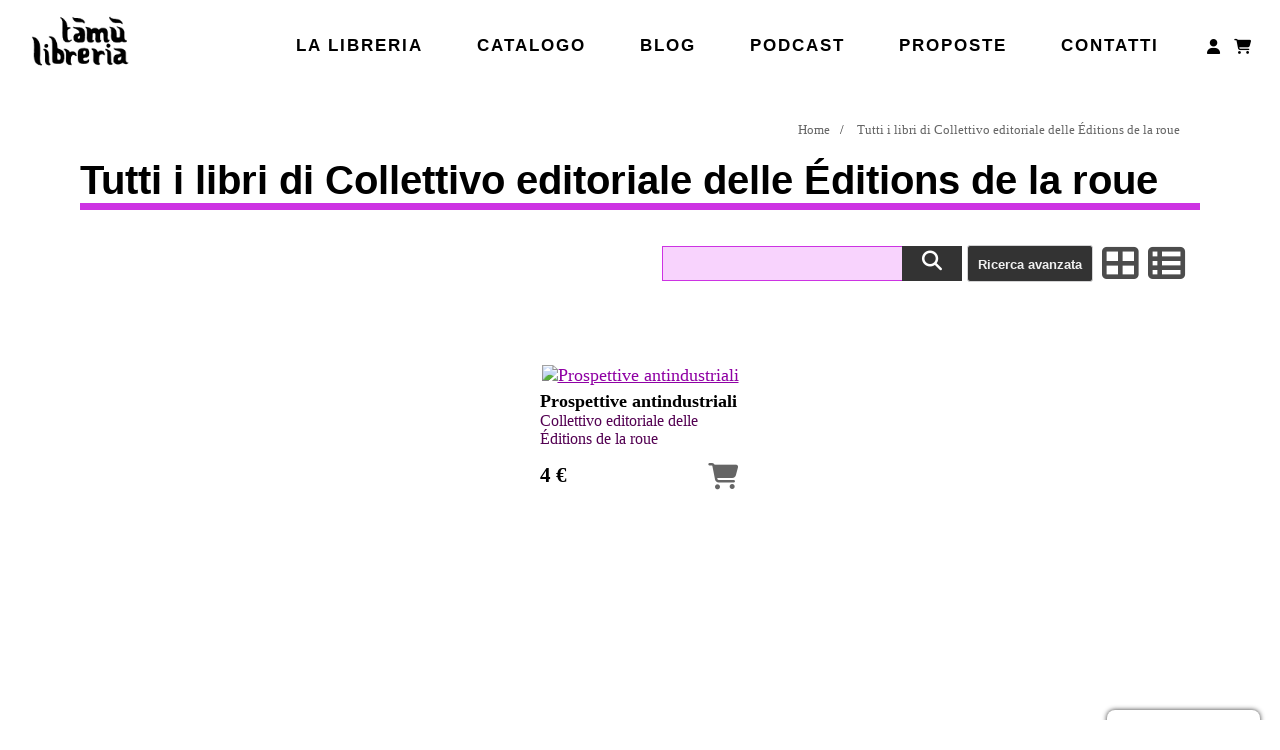

--- FILE ---
content_type: text/html; charset=UTF-8
request_url: https://tamulibri.com/negozio/autore/Collettivo+editoriale+delle+%C3%89ditions+de+la+roue
body_size: 7575
content:
<!DOCTYPE html>
<html lang="it">
<head>
<meta http-equiv="Content-Type" content="text/html; charset=utf-8">
<meta name="viewport" content="width=device-width, initial-scale=1,  minimum-scale=1.0, user-scalable=yes">
<meta name="generator" content="Graytape - CMS">
<title>Tutti i libri di Collettivo editoriale delle Éditions de la roue | Libreria Tamu</title>
<link rel="icon" type="image/png" href="https://tamulibri.com/img/favicon.ico"/>
<link rel="stylesheet" href="https://tamulibri.com/inc/slick/slick.css?ver=29" media="print" onload="this.media='all'">
<link rel="stylesheet" href="https://tamulibri.com/inc/slick/slick-theme.css?ver=29" media="print" onload="this.media='all'">
<link rel="stylesheet" href="https://cdn.jsdelivr.net/npm/@fortawesome/fontawesome-free@6.7.2/css/all.min.css" media="print" onload="this.media='all'">
<link rel="stylesheet" href="https://tamulibri.com/inc/style.css?ver=29">
<link rel="stylesheet" href="https://tamulibri.com/plugins/cookies/cookies.css?ver=29" media="print" onload="this.media='all'">
<link rel="stylesheet" href="https://cdn.jsdelivr.net/gh/orestbida/cookieconsent@v2.9.0/dist/cookieconsent.css?ver=29" media="print" onload="this.media='all'">
<link rel="stylesheet" href="https://tamulibri.com/plugins/cookies/iframemanager-1.2.3/src/iframemanager.css?ver=29" media="print" onload="this.media='all'">

<link rel="stylesheet" href="https://tamulibri.com/plugins/podcast/podcast.css?ver=29" type="text/css"><link rel="stylesheet" href="https://tamulibri.com/plugins/calendar/calendar.css?ver=29" media="print" onload="this.media='all'">
<link rel="stylesheet" href="https://tamulibri.com/plugins/gallery/gallery.css?ver=29" media="print" onload="this.media='all'">
<link rel="stylesheet" href="https://tamulibri.com/plugins/newsletter/newsletter.css?ver=29" type="text/css">
<link rel="stylesheet" href="https://tamulibri.com/plugins/social/social.css?ver=29" media="print" onload="this.media='all'">
<link rel="stylesheet" href="https://tamulibri.com/plugins/store/store.css?ver=29">
<script>
	const ajaxPage = 'https://tamulibri.com/inc/ajax.php';
	const lang = {"save":"Salva","create":"Crea","update":"Aggiorna","cancel":"Annulla","delete":"Elimina","confirm_delete_element":"Sei sicura\/o di voler eliminare questo elemento?","hits":"Play","requests":"Richieste","language":"Lingua","visitors":"Visitatori","browser":"Browser","stats_operating_system":"Sistema operativo","stats_devices":"Dispositivi","networks":"Reti","pages":"Pagine","referrer":"Referrer","btn_load_iframe":"Apri","btn_load_iframe_always":"Apri sempre","newsletter":"Newsletter","newsletters":"Newsletter","nl_subscribers":"Iscritti","nl_settings":"Impostazioni","new_newsletter":"Crea nuova newsletter","save_nl_template":"Salva come modello","nl_sent":"Inviata","nl_unsent":"Non inviata","add_subscriber":"Aggiungi iscritti","nl_recipients":"Destinatari","nl_description_explanation":"Questo testo apparir\u00e0 come anteprima della mail","add_single_subscriber":"Aggiungi indirizzo","add_bulk_subscribers":"Aggiungi lista indirizzi","subscribers_mail_inserted":"%s mail inserite","mail_added_correctly":"Mail aggiunta correttamente","subscribe":"Iscriviti","err_mail_already_subscribed":"Questa mail \u00e8 gi\u00e0 registrata","copy_mail_addresses":"Copia indirizzi","copy_n_addresses":"Copia %s indirizzi","confirm_send_newsletter":"Sei sicura\/o di voler inviare questa newsletter (%s destinatari)","n_recipients":"%s destinatari","test_autosend":"Test (invio di prova al mio indirizzo)","enable_notification_new_subscriber":"Mandami una mail per ogni nuova sottoscrizione","enable_nl_popup":"Attiva popup","nl_popup_title":"Titolo popup","nl_popup_text":"Testo popup","insert_your_mail":"Inserisci il tuo indirizzo email","nl_save":"Salva","nl_edit":"Modifica","nl_remove":"Rimuovi","attachments":"Allegati","copied_to_clipboard":"Copiato","copy_to_clipboard":"Copia negli appunti","invalid_coupon":"Coupon non valido","all_fields_are_mandatory":"Tutti i campi sono obbligatori","anonymous_orders":"Ordini anonimi","normal_orders":"Ordini normali","orders":"Ordini","items":"Elementi","physical_items":"Articoli fisici","digital_items":"Articoli digitali","gross":"Lordo","item_cost":"Costo"};
	const urlParams = new URLSearchParams(window.location.search);
</script>
<script src="https://tamulibri.com/inc/inc.js?ver=29"></script>
<script defer src="https://cdn.jsdelivr.net/npm/@fortawesome/fontawesome-free@5.14.0/js/fontawesome.min.js"></script>
<script src="https://tamulibri.com/inc/jquery/3.5.1/jquery.min.js"></script>
<script async src="https://tamulibri.com/plugins/gallery/swipe.min.js"></script>
<script src="https://tamulibri.com/plugins/newsletter/newsletter.js?ver=29"></script>
<link rel="stylesheet" href="https://tamulibri.com/inc/customstyle.css?ver=29">
<script src="https://tamulibri.com/inc/customjs.js?ver=29"></script>

<link rel="canonical" href="https://tamulibri.com/negozio/autore/Collettivo+editoriale+delle+%C3%89ditions+de+la+roue">

<meta name="description" content="Libreria Tamu Tutti i libri di Collettivo editoriale delle Editions de la roue">
<meta name="keywords" content="Negozio">
<meta name="language" content="it">

<meta itemprop="name" content="Tutti i libri di Collettivo editoriale delle Éditions de la roue">
<meta itemprop="headline" content="store">
<meta itemprop="description" content="Libreria Tamu Tutti i libri di Collettivo editoriale delle Editions de la roue">
<meta itemprop="image" content="https://tamulibri.com/img/sitelogo.jpg">
<meta itemprop="author" content="Libreria Tamu">
<meta itemprop="mainEntityOfPage" content="https://tamulibri.com/negozio/autore/Collettivo+editoriale+delle+%C3%89ditions+de+la+roue">

<meta property="og:locale" content="it_IT">
<meta property="og:site_name" content="Tutti i libri di Collettivo editoriale delle Éditions de la roue">
<meta property="og:description" content="Libreria Tamu Tutti i libri di Collettivo editoriale delle Editions de la roue">
<meta property="og:url" content="https://tamulibri.com/negozio/autore/Collettivo+editoriale+delle+%C3%89ditions+de+la+roue">
<meta property="og:type" content="website">
<meta property="og:title" content="Tutti i libri di Collettivo editoriale delle Éditions de la roue">
<meta property="og:image" content="https://tamulibri.com/img/sitelogo.jpg">

</head>
<body class="public">
<div id="wrapper-all"><nav id="topmenu-menu-container" class="topmenu  menu-container "><h2 class="logo-title"><a class="menulogo topmenu-logo" href="https://tamulibri.com/index.php" alt="Libreria Tamu"><img src="https://tamulibri.com/img/tamu_scritta.png" alt="Libreria Tamu" title="Libreria Tamu"></a></h2><ul class="menu topmenu-ul" id="topmenu-menu"><li class="menu-item"><a class="menulink menuvoice-Lalibreria" href="https://tamulibri.com/lalibreria"  >La libreria</a></li><li class="menu-item"><a class="menulink menuvoice-Catalogo" href="https://tamulibri.com/catalogo"  >Catalogo</a></li><li class="menu-item"><a class="menulink menuvoice-Blog" href="https://tamulibri.com/articoli"  >Blog</a></li><li class="menu-item"><a class="menulink menuvoice-Podcast" href="https://tamulibri.com/podcast"  >Podcast</a></li><li class="menu-item"><a class="menulink menuvoice-Proposte" href="https://tamulibri.com/proposte"  >Proposte</a></li><li class="menu-item"><a class="menulink menuvoice-Contatti" href="https://tamulibri.com/contatti"  >Contatti</a></li><li class="menu-item"><a class="menulink menuvoice-Login" href="https://tamulibri.com/utente"  alt="Login"><i class="fas fa-user fa-lg fa-fw"></i></a></li><li class="menu-item"><a title="Carrello" class="menulink shopping-cart-btn-div shopping-cart-btn link" rel="nofollow" href="https://tamulibri.com/carrello"><i class="store_cart_menu_icon fas fa-shopping-cart fa-lg fa-fw"></i></a><div class="menu-dropdown-content shopping-cart-preview-dropdown" data-nosnippet="data-nosnippet"><div class="shopping-cart-preview"><a class="link" href="https://tamulibri.com/carrello"><h3>Carrello</h3></a><div class="shopping-cart-preview-content"><div class="p10 tcenter cart_empty_layer"><div class="mt10 fs120"><b>Il tuo carrello è vuoto</b></div><div class="mv10 tcenter"><i class="fas fa-shopping-cart fa-2x" style="color:#c1c1c1"></i></div></div></div></div></div></li></ul></nav><script>document.getElementsByTagName('body')[0].classList.add('topmenu-mode');</script><nav id="mobilemenu-menu-container" class="mobilemenu  menu-container "><h2 class="logo-title"><a class="menulogo mobilemenu-logo" href="https://tamulibri.com/index.php" alt="Libreria Tamu"><img src="https://tamulibri.com/img/sitelogo.jpg" alt="Libreria Tamu" title="Libreria Tamu"></a></h2><div id="mobilemenu-responsive-icon" class="responsive-icon menulink" onclick="responsiveMenu('mobilemenu')"><div></div></div><ul class="menu mobilemenu-ul" id="mobilemenu-menu"><li class="menu-item"><a class="menulink menuvoice-Lalibreria" href="https://tamulibri.com/lalibreria"  >La libreria</a></li><li class="menu-item"><a class="menulink menuvoice-Catalogo" href="https://tamulibri.com/catalogo"  >Catalogo</a></li><li class="menu-item"><a class="menulink menuvoice-Blog" href="https://tamulibri.com/articoli"  >Blog</a></li><li class="menu-item"><a class="menulink menuvoice-Podcast" href="https://tamulibri.com/podcast"  >Podcast</a></li><li class="menu-item"><a class="menulink menuvoice-Proposte" href="https://tamulibri.com/proposte"  >Proposte</a></li><li class="menu-item"><a class="menulink menuvoice-Contatti" href="https://tamulibri.com/contatti"  >Contatti</a></li><li class="menu-item"><a class="menulink menuvoice-Login" href="https://tamulibri.com/utente" >Login</a></li><li class="menu-item"><a title="Carrello" class="menulink shopping-cart-btn-div shopping-cart-btn link" rel="nofollow" href="https://tamulibri.com/carrello"><i class="store_cart_menu_icon fas fa-shopping-cart fa-lg fa-fw"></i></a><div class="menu-dropdown-content shopping-cart-preview-dropdown" data-nosnippet="data-nosnippet"><div class="shopping-cart-preview"><a class="link" href="https://tamulibri.com/carrello"><h3>Carrello</h3></a><div class="shopping-cart-preview-content"><div class="p10 tcenter cart_empty_layer"><div class="mt10 fs120"><b>Il tuo carrello è vuoto</b></div><div class="mv10 tcenter"><i class="fas fa-shopping-cart fa-2x" style="color:#c1c1c1"></i></div></div></div></div></div></li></ul></nav><script>document.getElementsByTagName('body')[0].classList.add('mobilemenu-mode');</script><div id="wrapper-top"></div><div id="wrapper-central">
<main id="div_all" class="page div-page-negozio">
<div id="container-page-id-negozio" class="container container-page storepage">
<div class="breadcrumbs">
<ul class="breadcrumbs-ul">
<li><a class="gray link" href="https://tamulibri.com/">Home</a></li>
<li><a class="gray link" href="https://tamulibri.com/negozio/autore/Collettivo+editoriale+delle+%C3%89ditions+de+la+roue">Tutti i libri di Collettivo editoriale delle Éditions de la roue</a></li>
</ul></div>
<script type="application/ld+json">{"@context":"https:\/\/schema.org","@type":"BreadcrumbList","name":"Breadcrumbs","itemListElement":[{"@type":"ListItem","name":"Home","position":1,"item":"https:\/\/tamulibri.com\/"},{"@type":"ListItem","name":"Tutti i libri di Collettivo editoriale delle \u00c9ditions de la roue","position":2,"item":"https:\/\/tamulibri.com\/negozio\/autore\/Collettivo+editoriale+delle+%C3%89ditions+de+la+roue"}]}</script>
<h1 id="page-title-negozio" class="page-title mt10 storepage">Tutti i libri di Collettivo editoriale delle Éditions de la roue</h1>
<div class="page-content storepage col-100 mob-100" id="page-content-negozio"><div id="store_hup8EU" class="col-100 store"><span id="store_identifier_hup8EU"
		 data-ops="{&quot;creator&quot;:&quot;Collettivo editoriale delle \u00c9ditions de la roue&quot;}"
		 data-page="2"></span><div id="store_tools_hup8EU" class="store-tools tright mr5 mt5 mb15 mob-100 relative"><div class="col store-searchbar"><form action="https://tamulibri.com/negozio" method="get">
<span class="searchbar-container"><input class="inp search" type="text" name="q" placeholder=""><button class="btn search" type="submit"><i class="fas fa-search"></i></button></span></form>
</div><div class="col store-tools-view mob-100"><button title="Ricerca avanzata" class="ad-search-btn btn tool" onclick="showHeight('store_ad_search_hup8EU')">Ricerca avanzata</button>
<i class="fas fa-th-large gray link fa-fw fa-2x tool" onclick="setStoreItemsView('grid')"></i><i class="fas fa-th-list gray link fa-fw fa-2x tool" onclick="setStoreItemsView('horizontal')"></i></div><div class="relative col store-select-category-span"><form id="form_hup8EU" method="GET" class="col"><select id="select_cat_hup8EU" class="inp ml5 wauto store-select-category" name="cat" onchange="selectStoreCategory('form_hup8EU');"><option value="">Seleziona</option><option value="14" >I consigli di Tamu</option><option value="34" >Narrativa</option><option value="35" >Saggistica</option><option value="36" >Poesia</option><option value="37" >Illustrati infanzia</option><option value="38" >Albi / Illustrazione / Fumetto</option><option value="39" >In lingua</option><option value="45" >Sguardo a sud est</option><option value="59" >Riviste</option><option value="67" >Bilingue arabo/italiano</option><option value="71" >manuali lingue</option><option value="73" >fotografia</option><option value="92" >Psicologia</option><option value="93" >Saperi medici</option><option value="95" >adolescenza / giovani adulti</option><option value="96" >da altri sud</option><option value="97" >Alta leggibilità / CAA</option><option value="98" >giochi</option><option value="100" >Città</option><option value="101" >Movimenti</option><option value="102" >Antropologia</option><option value="103" >Disability studies e neurodivergenza</option><option value="104" >Generi e femminismi</option><option value="105" >Pedagogia</option><option value="106" >Palestina</option><option value="107" >Antipsichiatria</option><option value="108" >Etnopsichiatria</option><option value="110" >Colonialismo italiano</option></select></form></div></div>
<div class="store-advanced-search-container unrollable" id="store_ad_search_hup8EU"><form method="POST" action="https://tamulibri.com/negozio"><div class="box bgray p20 store-advanced-search-box col-100 mob-100"><div class="bold fs120"><i class="fas fa-search-plus icon mr10 mv10"></i>Ricerca avanzata</div><div class="col-50 mob-100"><div class="inp-line"><div class="col-40"><label for="ad_search_item_code">Codice</label></div><div class="col-60"><input class="inp w100" type="text" name="ad_search[item_code]" id="ad_search_item_code" value=""></div></div><div class="inp-line"><div class="col-40"><label for="ad_search_titolo">Titolo</label></div><div class="col-60"><input class="inp w100" type="text" name="ad_search[titolo]" id="ad_search_titolo" value=""></div></div><div class="inp-line"><div class="col-40"><label for="ad_search_autore">Autore</label></div><div class="col-60"><input class="inp w100" type="text" name="ad_search[autore]" id="ad_search_autore" value=""></div></div><div class="inp-line"><div class="col-40"><label for="ad_search_casa_editrice">Casa editrice</label></div><div class="col-60"><input class="inp w100" type="text" name="ad_search[casa_editrice]" id="ad_search_casa_editrice" value=""></div></div><div class="inp-line"><div class="col-40"><label for="ad_search_isbn">ISBN</label></div><div class="col-60"><input class="inp w100" type="text" name="ad_search[isbn]" id="ad_search_isbn" value=""></div></div><div class="inp-line"><div class="col-40">Solo articoli in magazzino</div><div class="col-60"><input type="checkbox" name="ad_search[search_only_available_items]" value="1" ></div></div><input type="hidden" name="advanced_search" value="true"><button class="btn large right advanced-search-searchbtn"><i class="fas fa-search mr5"></i>Cerca</button></div><div class="col-50 mob-100 pl10"><div class="flex flex-wrap flex-categories"><label class="border p5 m3 category-cb-label pointer"><input type="checkbox" class="mr5" name="selcats[14]" value="14" >I consigli di Tamu</label><label class="border p5 m3 category-cb-label pointer"><input type="checkbox" class="mr5" name="selcats[34]" value="34" >Narrativa</label><label class="border p5 m3 category-cb-label pointer"><input type="checkbox" class="mr5" name="selcats[35]" value="35" >Saggistica</label><label class="border p5 m3 category-cb-label pointer"><input type="checkbox" class="mr5" name="selcats[36]" value="36" >Poesia</label><label class="border p5 m3 category-cb-label pointer"><input type="checkbox" class="mr5" name="selcats[37]" value="37" >Illustrati infanzia</label><label class="border p5 m3 category-cb-label pointer"><input type="checkbox" class="mr5" name="selcats[38]" value="38" >Albi / Illustrazione / Fumetto</label><label class="border p5 m3 category-cb-label pointer"><input type="checkbox" class="mr5" name="selcats[39]" value="39" >In lingua</label><label class="border p5 m3 category-cb-label pointer"><input type="checkbox" class="mr5" name="selcats[45]" value="45" >Sguardo a sud est</label><label class="border p5 m3 category-cb-label pointer"><input type="checkbox" class="mr5" name="selcats[59]" value="59" >Riviste</label><label class="border p5 m3 category-cb-label pointer"><input type="checkbox" class="mr5" name="selcats[67]" value="67" >Bilingue arabo/italiano</label><label class="border p5 m3 category-cb-label pointer"><input type="checkbox" class="mr5" name="selcats[71]" value="71" >manuali lingue</label><label class="border p5 m3 category-cb-label pointer"><input type="checkbox" class="mr5" name="selcats[73]" value="73" >fotografia</label><label class="border p5 m3 category-cb-label pointer"><input type="checkbox" class="mr5" name="selcats[92]" value="92" >Psicologia</label><label class="border p5 m3 category-cb-label pointer"><input type="checkbox" class="mr5" name="selcats[93]" value="93" >Saperi medici</label><label class="border p5 m3 category-cb-label pointer"><input type="checkbox" class="mr5" name="selcats[95]" value="95" >adolescenza / giovani adulti</label><label class="border p5 m3 category-cb-label pointer"><input type="checkbox" class="mr5" name="selcats[96]" value="96" >da altri sud</label><label class="border p5 m3 category-cb-label pointer"><input type="checkbox" class="mr5" name="selcats[97]" value="97" >Alta leggibilità / CAA</label><label class="border p5 m3 category-cb-label pointer"><input type="checkbox" class="mr5" name="selcats[98]" value="98" >giochi</label><label class="border p5 m3 category-cb-label pointer"><input type="checkbox" class="mr5" name="selcats[100]" value="100" >Città</label><label class="border p5 m3 category-cb-label pointer"><input type="checkbox" class="mr5" name="selcats[101]" value="101" >Movimenti</label><label class="border p5 m3 category-cb-label pointer"><input type="checkbox" class="mr5" name="selcats[102]" value="102" >Antropologia</label><label class="border p5 m3 category-cb-label pointer"><input type="checkbox" class="mr5" name="selcats[103]" value="103" >Disability studies e neurodivergenza</label><label class="border p5 m3 category-cb-label pointer"><input type="checkbox" class="mr5" name="selcats[104]" value="104" >Generi e femminismi</label><label class="border p5 m3 category-cb-label pointer"><input type="checkbox" class="mr5" name="selcats[105]" value="105" >Pedagogia</label><label class="border p5 m3 category-cb-label pointer"><input type="checkbox" class="mr5" name="selcats[106]" value="106" >Palestina</label><label class="border p5 m3 category-cb-label pointer"><input type="checkbox" class="mr5" name="selcats[107]" value="107" >Antipsichiatria</label><label class="border p5 m3 category-cb-label pointer"><input type="checkbox" class="mr5" name="selcats[108]" value="108" >Etnopsichiatria</label><label class="border p5 m3 category-cb-label pointer"><input type="checkbox" class="mr5" name="selcats[110]" value="110" >Colonialismo italiano</label></div></div></div></form></div><div id="store_wrapper_hup8EU" class="store-item-wrapper  " ><div class="store-item " data-aos="fade-up"><div class="store-item-img-container" title="Prospettive antindustriali"><a href="https://tamulibri.com/negozio/prospettive-antindustriali" title="Prospettive antindustriali"><img class="store-item-img" data-sizes="auto" srcset="https://tamulibri.com/files/cover.jpg 600w, https://tamulibri.com/files/cover.jpg 300w, https://tamulibri.com/files/.thumbs/files-cover_150.jpg 150w, https://tamulibri.com/files/.thumbs/files-cover_70.jpg 70w" data-src="https://tamulibri.com/files/cover.jpg" width="150" height="200" alt="Prospettive antindustriali" src="data:,"></a></div>
<div class="mt5 store-item-fields"><a class="link store-item-link" href="https://tamulibri.com/negozio/prospettive-antindustriali" title="Prospettive antindustriali"><div class="store-item-field-titolo bold">Prospettive antindustriali</div><div class="store-item-field-autore ">Collettivo editoriale delle Éditions de la roue</div></a><span style="display:none" id="store-item-field-1469" data-name            ="Prospettive antindustriali" data-price           ="4" data-currency        ="EUR" data-currencysymbol  ="€"> </span></div>
<div class="mt15 store-item-actions"><span class="store-item-cart-btn-container right"><button type="button" id="store-item-cart-btn-1469" class="store-item-cart-btn gray link" onclick="addToCart('1469');" title="Acquista"><span class="icon"><i class="fas fa-shopping-cart ml10 fa-2x fa-fw"></i></span></button></span>
<span class="store-item-price-span" title="Prezzo">4 €</span><span class="store-item-cart-btn-large-container"><button id="store-item-cart-btn-large-1469" class="btn large mt10 store-item-cart-btn" onclick="addToCart('1469');" title="Acquista"><span class="icon"><i class="fas fa-shopping-cart ml10 fa-2x fa-fw"></i></span> Acquista</button></span>
</div>
<script type="application/ld+json">{"@context":"https:\/\/schema.org\/","@type":["Product","Book"],"id":"https:\/\/tamulibri.com\/negozio\/prospettive-antindustriali","name":"Prospettive antindustriali","image":[""],"description":"Prospettive antindustriali Collettivo editoriale delle \u00c9ditions de la roue","sku":"1749","offers":{"@type":"Offer","price":"4.00","priceCurrency":"EUR","url":"https:\/\/tamulibri.com\/negozio\/prospettive-antindustriali","priceValidUntil":"2027-01-18","itemCondition":"https:\/\/schema.org\/NewCondition","availability":"https:\/\/schema.org\/InStock","seller":{"@type":"Organization","name":"Libreria Tamu","url":"https:\/\/tamulibri.com\/"}},"author":{"@type":"Person","name":"Collettivo editoriale delle \u00c9ditions de la roue"},"about":{"@type":"Thing","name":"Prospettive antindustriali Collettivo editoriale delle \u00c9ditions de la roue"}}</script>
</div>
</div></div>
<div id="newsletter-popup" class="hidden">
                <span id="newsletter-popup-close">✖</span>
                <h3>Iscriviti alla newsletter!</h3>
                <form id="newsletter-form"><div class="mt5"><p>Riceverai notizie sulle gli eventi, le iniziative e le novità in libreria.</p></div><div id="newsletter_box_message_popup" class="mt5"></div><div class="newsletter-box"><div class="col-70"><input id="newsletter_mail_popup" class="inp w100" type="email" placeholder="Inserisci il tuo indirizzo email" required></div><div class="col-30"><button class="btn w100" type="button" onclick="subscribeToNewsletter('popup')">Iscriviti</button></div></div></form>
            </div></div>
</div>
</main></div><div id="wrapper-bottom">

  <script data-src="https://cdn.jsdelivr.net/gh/orestbida/cookieconsent@v2.9.0/dist/cookieconsent.js"></script>
<script src="https://tamulibri.com/plugins/cookies/cookieconsent-2.9.0/dist/cookieconsent.js"></script>

    <script>
        window.addEventListener('load', function(){
            requestIdleCallback(() => {
                var cc = initCookieConsent();
                cc.run({"current_lang":"en","autoclear_cookies":true,"page_scripts":true,"cookie_name":"gt_cookies","revision":1,"hide_from_bots":true,"gui_options":{"consent_modal":{"layout":"box","position":"bottom right","transition":"zoom"},"settings_modal":{"layout":"box","position":"left","transition":"zoom"}},"onFirstAction":"function(user_preferences, cookie){}","onAccept":"function (cookie) {}","onChange":"function (cookie, changed_categories) {}","languages":{"en":{"consent_modal":{"title":"Questo sito fa uso di cookie","description":"Ciao, questo sito web utilizza cookie essenziali per garantirne il corretto funzionamento e per analizzare l'esperienza utente. Questi ultimi verranno impostati solo dopo il consenso. <button type='button' data-cc='c-settings' class='cc-link'>Imposta le preferenze<\/button>","primary_btn":{"text":"Accetta tutto","role":"accept_all"},"secondary_btn":{"text":"Impostazioni","role":"settings"}},"settings_modal":{"title":"Preferenze cookie","save_settings_btn":"Salva impostazioni","accept_all_btn":"Accetta tutto","reject_all_btn":"Rifiuta tutto","close_btn_label":"Chiudi","cookie_table_headers":[{"col1":"Nome"},{"col2":"Dominio"},{"col3":"Durata"},{"col4":"Descrizione"}],"blocks":[{"title":"Utilizzo dei cookie","description":"Questo sito web utilizza i cookie per garantire le funzionalit\u00e0 di base del sito e migliorare la tua esperienza online. Puoi scegliere per ogni categoria di opt-in\/out quando vuoi. Per maggiori dettagli relativi ai cookie e ad altri dati sensibili, leggi <a href='https:\/\/tamulibri.com\/privacy' class='cc-link'>l'informativa sulla privacy<\/a>."},{"title":"Cookie necessari","description":"Questi cookie sono essenziali per il corretto funzionamento del sito. Senza di essi il sito non funzionerebbe correttamente","toggle":{"value":"necessary","enabled":true,"readonly":true},"cookie_table":[{"col1":"gt_cookies","col2":"https:\/\/tamulibri.com\/","col3":"6 months","col4":"Utilizzato per memorizzare le preferenze sui cookie"},{"col1":"gt_lang","col2":"https:\/\/tamulibri.com\/","col3":"1 year","col4":"Utilizzato per memorizzare le impostazioni dell'utente"},{"col1":"gt_auth","col2":"https:\/\/tamulibri.com\/","col3":"8 hours","col4":"Utilizzato per memorizzare la sessione dell'utente"},{"col1":"gt_inf","col2":"https:\/\/tamulibri.com\/","col3":"8 hours","col4":"Utilizzato per memorizzare i dati dell'utente"}],"cookieTable":{"body":[{"name":"gt_cart","domain":"https:\/\/tamulibri.com\/","duration":"8 hours","desc":"Cookie per il funzionamento tecnico del negozio"}]}}]}}}});
            });
        });
        
    </script>
<script defer src="https://tamulibri.com/plugins/social/social.js?ver=29"></script>
<script type="text/javascript" src="https://tamulibri.com/plugins/calendar/calendar.js?ver=29"></script>
<button id="cookieconsent_changepref" type="button" aria-label="Impostazioni cookies" data-cc="c-settings">Impostazioni cookies</button><script src="https://tamulibri.com/plugins/gallery/gallery.js?ver=29"></script>

<script src="https://tamulibri.com/plugins/podcast/podcast.js?ver=29"></script>
<script>const paymentActionPage = 'https://tamulibri.com/pagamento_azione';</script>
<script>const showCartBadge = true;</script>
<script src="https://tamulibri.com/plugins/store/store.js?ver=29"></script>
<a id="btn-gotocheckout" class="w100 btn-gotocheckout only-mobile" href="https://tamulibri.com/carrello">Vai al carrello</a><footer class="footer"><nav id="footer_left-menu-container" class="footer_left unroll menu-container col-33 mob-100"><h2 class="footer_left-title">La libreria</h2><ul class="menu footer_left-ul" id="footer_left-menu"><li class="menu-item"><a class="menulink menuvoice-Chisiamo" href="https://tamulibri.com/lalibreria"  >Chi siamo</a></li><li class="menu-item"><a class="menulink menuvoice-Catalogo" href="https://tamulibri.com/catalogo"  >Catalogo</a></li><li class="menu-item"><a class="menulink menuvoice-Blog" href="https://tamulibri.com/articoli"  >Blog</a></li><li class="menu-item"><a class="menulink menuvoice-Regalaunbuono" href="https://tamulibri.com/buono-regalo"  >Regala un buono</a></li><li class="menu-item"><a class="menulink menuvoice-Contatti" href="https://tamulibri.com/contatti"  >Contatti</a></li></ul></nav><script>document.getElementsByTagName('body')[0].classList.add('footer_left-mode');</script><nav id="footer_center-menu-container" class="footer_center unroll menu-container col-33 mob-100"><h2 class="footer_center-title">Le attività</h2><ul class="menu footer_center-ul" id="footer_center-menu"><li class="menu-item"><a class="menulink menuvoice-Eventi" href="https://www.tamulibri.com/eventi"  >Eventi</a></li><li class="menu-item"><a class="menulink menuvoice-Podcast" href="https://tamulibri.com/podcast"  >Podcast</a></li><li class="menu-item"><a class="menulink menuvoice-Login" href="https://tamulibri.com/utente" >Login</a></li></ul></nav><script>document.getElementsByTagName('body')[0].classList.add('footer_center-mode');</script><nav id="footer_right-menu-container" class="footer_right unroll menu-container col-33 mob-100"><h2 class="footer_right-title">Iscriviti alla newsletter!</h2><ul class="menu footer_right-ul" id="footer_right-menu"><li class="menu-item"><div class="newsletter-box" id="newsletter_box_521"><div class="col-70"><input type="text" class="inp w100" id="newsletter_mail_521" placeholder="Inserisci il tuo indirizzo email"></div><div class="col-30"><button type="button" class="btn w100" onclick="subscribeToNewsletter('521')">Iscriviti</button></div></div><div id="newsletter_box_message_521"></div></li><li class="menu-item"><span class="menulink social-btns-div"><a title="TamuLibri" class="gray link mr5 social-btns social-btn-facebook" href="https://www.facebook.com/TamuLibri"><i class="fab fa-facebook-square fa-lg fa-fw"></i></a><a title="libreriatamu" class="gray link mr5 social-btns social-btn-instagram" href="https://www.instagram.com/libreriatamu"><i class="fab fa-instagram fa-lg fa-fw"></i></a><a title="UCFMYOJ7V-JJ09y4N2XDAKWQ" class="gray link mr5 social-btns social-btn-youtube" href="https://youtube.com/channel/UCFMYOJ7V-JJ09y4N2XDAKWQ"><i class="fab fa-youtube-square fa-lg fa-fw"></i></a><a title="libreriatamu" class="gray link mr5 social-btns social-btn-telegram" href="https://t.me/libreriatamu"><i class="fab fa-telegram fa-lg fa-fw"></i></a></span></li></ul></nav><script>document.getElementsByTagName('body')[0].classList.add('footer_right-mode');</script></footer><div id="jolly_div"></div><script type="application/ld+json">{"@context":"https:\/\/schema.org","@type":"WebPage","@id":"https:\/\/tamulibri.com\/negozio\/autore\/Collettivo+editoriale+delle+%C3%89ditions+de+la+roue#webpage","name":"Tutti i libri di Collettivo editoriale delle \u00c9ditions de la roue","description":"Libreria Tamu Tutti i libri di Collettivo editoriale delle Editions de la roue","datePublished":"0000-00-00 00:00:00","dateModified":"2026-01-15 12:59:00","author":{"@type":"Organization","name":"Libreria Tamu"},"publisher":{"@type":"Organization","name":"Libreria Tamu","email":"info@tamulibri.com","logo":{"@type":"ImageObject","url":"https:\/\/tamulibri.com\/img\/sitelogo.jpg","width":775,"height":300}}}</script>
<script type="application/ld+json">{"@context":"https:\/\/schema.org","@type":"Organization","@id":"https:\/\/tamulibri.com\/#organization","legalName":"Libreria Tamu","name":"Libreria Tamu","url":"https:\/\/tamulibri.com\/","email":"info@tamulibri.com","contactPoint":{"@type":"ContactPoint","url":"https:\/\/tamulibri.com\/contatti","contactType":"customer service"},"logo":{"@type":"ImageObject","url":"https:\/\/tamulibri.com\/img\/sitelogo.jpg","width":775,"height":300},"sameAs":["https:\/\/www.facebook.com\/TamuLibri","https:\/\/www.instagram.com\/libreriatamu","https:\/\/youtube.com\/channel\/UCFMYOJ7V-JJ09y4N2XDAKWQ","https:\/\/t.me\/libreriatamu"]}</script>
<script src="https://tamulibri.com/inc/jquery.js"></script>
<script type="application/ld+json">{"@context":"https:\/\/schema.org","@type":"BookStore","@id":"https:\/\/tamulibri.com\/negozio#LocalBusiness","image":"https:\/\/tamulibri.com\/img\/sitelogo.jpg","name":"Libreria Tamu","address":{"@type":"PostalAddress","streetAddress":"Via Santachiara 10\/h","addressLocality":"Napoli","postalCode":"80134","addressCountry":""},"url":"https:\/\/tamulibri.com\/negozio","telephone":" 08118569839","email":"info@tamulibri.com","openingHoursSpecification":[{"@type":"OpeningHoursSpecification","dayOfWeek":"Monday","opens":"10:00","closes":"20:00"},{"@type":"OpeningHoursSpecification","dayOfWeek":"Tuesday","opens":"10:00","closes":"20:00"},{"@type":"OpeningHoursSpecification","dayOfWeek":"Wednesday","opens":"10:00","closes":"20:00"},{"@type":"OpeningHoursSpecification","dayOfWeek":"Thursday","opens":"10:00","closes":"20:00"},{"@type":"OpeningHoursSpecification","dayOfWeek":"Friday","opens":"10:00","closes":"20:00"},{"@type":"OpeningHoursSpecification","dayOfWeek":"Saturday","opens":"10:00","closes":"20:00"}],"potentialAction":{"@type":"SearchAction","target":"https:\/\/tamulibri.com\/negozio?q={search_term_string}","query-input":"required name=search_term_string"}}</script>
<script defer src="https://tamulibri.com/inc/slick/slick.min.js"></script>
<script>
		$(document).ready(function() {
		  $('.slick-carousel').slick({"centerMode":true,"dots":true,"infinite":true,"arrows":true,"slidesToShow":1});
		});
</script></div></div></body>
</html>

--- FILE ---
content_type: text/css
request_url: https://tamulibri.com/plugins/newsletter/newsletter.css?ver=29
body_size: 306
content:
.newsletter-box .btn {background: #000; height: 3em; border: none; border-radius: 0;}
.newsletter-box .inp {background: #fff; height: 3em; border: none; color: #000;}
.newsletter-box .red {color: #ff0000;}
.newsletter-box .green {color: #00ff00;}

.darkmode .maileditor-container {color: #000;}

#newsletter-popup.hidden {bottom: -300px;}
#newsletter-popup {position: fixed; bottom: 20px; right: 20px; width: 500px; background-color: white; border-radius: 5px; box-shadow: 0 0px 20px rgba(0,0,0,0.4);
   padding: 20px; z-index: 1000; display: block; transition: 0.3s ease-out; text-align: left; max-width: 100vh;}
#newsletter-popup .btn {background: var(--main-color); color: #000; border: 1px solid var(--main-color); border-radius: 0 5px 5px 0; font-weight: bold;}
#newsletter-popup .inp {border: 2px solid var(--main-color);}
#newsletter-popup-close {position: absolute; top: 10px; right: 10px; cursor: pointer;}
#newsletter-popup .newsletter-box { margin-top:15px; }

@media screen and (max-width: 600px) {
#newsletter-popup {
  width: 100%;
  right: 0;
  bottom: 0;
}
/*
  #homepage_slider_bottom {height: 50px; padding: 15px;}
  .homepage_slider { height: calc(calc(100vh - var(--height-topmenu)) - 50px);}
*/
  
}







--- FILE ---
content_type: text/javascript
request_url: https://tamulibri.com/plugins/gallery/swipe.min.js
body_size: 491
content:
/*!
 * swiped-events.js - v1.1.0
 * Pure JavaScript swipe events
 * https://github.com/john-doherty/swiped-events
 * @inspiration https://stackoverflow.com/questions/16348031/disable-scrolling-when-touch-moving-certain-element
 * @author John Doherty <www.johndoherty.info>
 * @license MIT
 */
!function(t,e){"use strict";"function"!=typeof t.CustomEvent&&(t.CustomEvent=function(t,n){n=n||{bubbles:!1,cancelable:!1,detail:void 0};var u=e.createEvent("CustomEvent");return u.initCustomEvent(t,n.bubbles,n.cancelable,n.detail),u},t.CustomEvent.prototype=t.Event.prototype),e.addEventListener("touchstart",function(t){if("true"===t.target.getAttribute("data-swipe-ignore"))return;o=t.target,l=Date.now(),n=t.touches[0].clientX,u=t.touches[0].clientY,a=0,i=0},!1),e.addEventListener("touchmove",function(t){if(!n||!u)return;var e=t.touches[0].clientX,l=t.touches[0].clientY;a=n-e,i=u-l},!1),e.addEventListener("touchend",function(t){if(o!==t.target)return;var e=parseInt(o.getAttribute("data-swipe-threshold")||"20",10),s=parseInt(o.getAttribute("data-swipe-timeout")||"500",10),r=Date.now()-l,c="";Math.abs(a)>Math.abs(i)?Math.abs(a)>e&&r<s&&(c=a>0?"swiped-left":"swiped-right"):Math.abs(i)>e&&r<s&&(c=i>0?"swiped-up":"swiped-down");""!==c&&o.dispatchEvent(new CustomEvent(c,{bubbles:!0,cancelable:!0}));n=null,u=null,l=null},!1);var n=null,u=null,a=null,i=null,l=null,o=null}(window,document);
